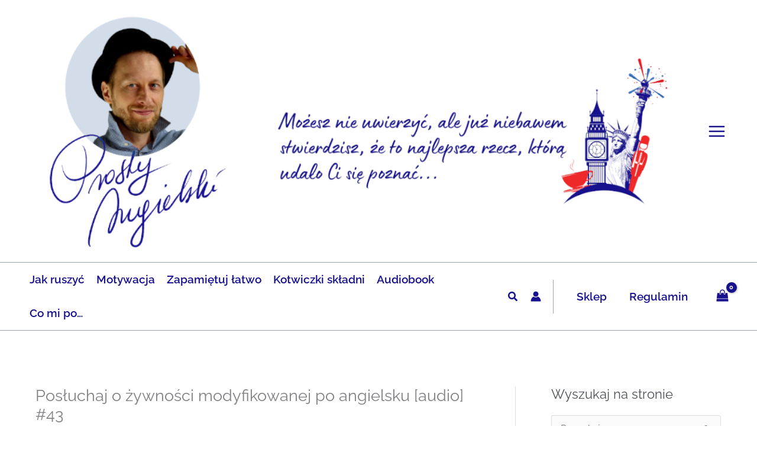

--- FILE ---
content_type: text/css; charset=UTF-8
request_url: https://www.prosty-angielski.pl/wp-content/cache/min/1/wp-content/plugins/wp-utility-shortcodes/css/wpus.css?ver=1761850376
body_size: 731
content:
.wpus{display:block;font-size:16px;color:#f0f0f0}.wpus em{height:20px;width:20px;display:inline-block;float:left;margin:3px 5px 0 10px}em.wpus_{margin:0!important;padding:0;height:0!important;width:0!important}.wpus_button em.wpus_{padding:10px 7px}.wpus_left{float:left;margin-right:10px!important}.wpus_right{float:right;margin-left:10px!important}.wpus_box:after{display:block;visibility:hidden;content:".";clear:both;height:0}.wpus_box .wpus_button em{margin-left:10px!important}.wpus_box .wpus_button em.wpus_{padding:5px!important}.wpus_box,.wpus_button{margin:5px 0 5px 0}.wpus_button a{color:#fff;text-decoration:none}.wpus_alert{background:url(../../../../../../../plugins/wp-utility-shortcodes/css/images/alert.png) no-repeat}.wpus_info{background:url(../../../../../../../plugins/wp-utility-shortcodes/css/images/info.png) no-repeat}.wpus_tick{background:url(../../../../../../../plugins/wp-utility-shortcodes/css/images/tick.png) no-repeat}.wpus_note{background:url(../../../../../../../plugins/wp-utility-shortcodes/css/images/note.png) no-repeat}.wpus_download{background:url(../../../../../../../plugins/wp-utility-shortcodes/css/images/download.png) no-repeat}.wpus_quote{background:url(../../../../../../../plugins/wp-utility-shortcodes/css/images/quote.png) no-repeat}.wpus_button_large,.wpus_button_normal,.wpus_button_small{text-shadow:1px 1px 1px #666}.wpus_button:hover,.wpus_button__:hover{filter:alpha(opacity=75);-khtml-opacity:.75;-moz-opacity:.75;opacity:.75;cursor:pointer}.wpus_button_large{width:182px!important;height:27px;line-height:27px}.wpus_button_large em{margin:3px 7px 3px 10px}.wpus_button_normal{width:139px!important;height:27px;line-height:27px}.wpus_button_normal em,.wpus_button__ em{margin:3px 7px 3px 10px}.wpus_button_small{width:98px!important;height:27px;line-height:27px}.wpus_button_small em{margin:3px 7px 4px 10px}.wpus_button{width:139px;height:27px;line-height:27px;background:url(../../../../../../../plugins/wp-utility-shortcodes/css/images/normal_gray.png)}.wpus_button_large.wpus_button_blue{background:url(../../../../../../../plugins/wp-utility-shortcodes/css/images/large_blue.png)!important}.wpus_button_blue{background:url(../../../../../../../plugins/wp-utility-shortcodes/css/images/normal_blue.png)!important}.wpus_button_small.wpus_button_blue{background:url(../../../../../../../plugins/wp-utility-shortcodes/css/images/small_blue.png)!important}.wpus_button_large.wpus_button_yellow{background:url(../../../../../../../plugins/wp-utility-shortcodes/css/images/large_yellow.png)!important;color:#444;text-shadow:1px 1px 1px #ccc}.wpus_button_yellow a{color:#444}.wpus_button_yellow{background:url(../../../../../../../plugins/wp-utility-shortcodes/css/images/normal_yellow.png)!important;color:#444;text-shadow:1px 1px 1px #ccc}.wpus_button_small.wpus_button_yellow{background:url(../../../../../../../plugins/wp-utility-shortcodes/css/images/small_yellow.png)!important;color:#444;text-shadow:1px 1px 1px #ccc}.wpus_button_large.wpus_button_red{background:url(../../../../../../../plugins/wp-utility-shortcodes/css/images/large_red.png)!important}.wpus_button_red{background:url(../../../../../../../plugins/wp-utility-shortcodes/css/images/normal_red.png)!important}.wpus_button_small.wpus_button_red{background:url(../../../../../../../plugins/wp-utility-shortcodes/css/images/small_red.png)!important}.wpus_button_large.wpus_button_green{background:url(../../../../../../../plugins/wp-utility-shortcodes/css/images/large_green.png)!important}.wpus_button_green{background:url(../../../../../../../plugins/wp-utility-shortcodes/css/images/normal_green.png)!important}.wpus_button_small.wpus_button_green{background:url(../../../../../../../plugins/wp-utility-shortcodes/css/images/small_green.png)!important}.wpus_button_large.wpus_button_orange{background:url(../../../../../../../plugins/wp-utility-shortcodes/css/images/large_orange.png)!important;color:#444;text-shadow:1px 1px 1px #ccc}.wpus_button_orange{background:url(../../../../../../../plugins/wp-utility-shortcodes/css/images/normal_orange.png)!important;color:#444;text-shadow:1px 1px 1px #ccc}.wpus_button_small.wpus_button_orange{background:url(../../../../../../../plugins/wp-utility-shortcodes/css/images/small_orange.png)!important;color:#444;text-shadow:1px 1px 1px #ccc}.wpus_button_large.wpus_button_gray{background:url(../../../../../../../plugins/wp-utility-shortcodes/css/images/large_gray.png)!important;color:#444;text-shadow:1px 1px 1px #ccc}.wpus_button_gray{background:url(../../../../../../../plugins/wp-utility-shortcodes/css/images/normal_gray.png)!important;color:#444;text-shadow:1px 1px 1px #ccc}.wpus_button_small.wpus_button_gray{background:url(../../../../../../../plugins/wp-utility-shortcodes/css/images/small_gray.png)!important;color:#444;text-shadow:1px 1px 1px #ccc}.wpus_button_large.wpus_button_white{background:url(../../../../../../../plugins/wp-utility-shortcodes/css/images/large_white.png)!important;color:#222;text-shadow:1px 1px 1px #f0f0f0}.wpus_button_white{background:url(../../../../../../../plugins/wp-utility-shortcodes/css/images/normal_white.png)!important;color:#222;text-shadow:1px 1px 1px #f0f0f0}.wpus_button_small.wpus_button_white{background:url(../../../../../../../plugins/wp-utility-shortcodes/css/images/small_white.png)!important;color:#222;text-shadow:1px 1px 1px #f0f0f0}.wpus_button_large.wpus_button_black{background:url(../../../../../../../plugins/wp-utility-shortcodes/css/images/large_black.png)!important;color:#f0f0f0;text-shadow:1px 1px 1px #222}.wpus_button_black{background:url(../../../../../../../plugins/wp-utility-shortcodes/css/images/normal_black.png)!important;color:#f0f0f0;text-shadow:1px 1px 1px #222}.wpus_button_small.wpus_button_black{background:url(../../../../../../../plugins/wp-utility-shortcodes/css/images/small_black.png)!important;color:#f0f0f0;text-shadow:1px 1px 1px #222}.wpus_box_full,.wpus_box_large,.wpus_box_normal,.wpus_box_small,.wpus_box_{border-top-style:solid;border-top-width:1px;border-bottom-style:solid;border-bottom-width:1px;border-color:#a1a1a1;padding:8px 12px;margin-top:10px;margin-bottom:10px}.wpus_box_full em,.wpus_box_large em,.wpus_box_normal em,.wpus_box_small em{margin:3px 5px 0 0}.wpus_box_full em.wpus_,.wpus_box_large em.wpus_,.wpus_box_normal em.wpus_,.wpus_box_small em.wpus_{padding:0!important;margin:0!important;width:0!important;height:0!important}.wpus_box_large{width:400px}.wpus_box_normal{width:300px}.wpus_box_small{width:200px}.wpus_box_blue{background:#a0c5ef!important;color:#333!important}.wpus_box_red{background:#eba7a7!important}.wpus_box_yellow{background:#ffd149!important;color:#666!important}.wpus_box_green{background:#c3fad0!important;color:#666!important}.wpus_box_orange{background:#ffa440!important;color:#f0f0f0!important}.wpus_box_white{background:#e7e7e7!important;color:#666!important}.wpus_box_gray,.wpus_box_{background:#c1c1c1;color:#333}.wpus_box_black{background:#515151!important;color:#f0f0f0!important}

--- FILE ---
content_type: text/css; charset=UTF-8
request_url: https://www.prosty-angielski.pl/wp-content/cache/min/1/wp-content/plugins/better-file-download/public/css/better-file-download-public.css?ver=1761850376
body_size: 409
content:
.bfd-download-btn{color:#FFF;float:right;border-radius:.15em;padding:3px;display:table;table-layout:fixed;transition:1s!important;border:1px solid #FFF}.bfd-download-btn a,.bfd-download-block a,.bfd-single-download a{-webkit-box-shadow:none!important;box-shadow:none!important;text-decoration:none!important}.bfd-download-btn:hover{color:#EE9858!important;transform:scale(1.05);border-color:#EE9858!important;-webkit-box-shadow:none!important;box-shadow:none!important;text-decoration:none}.bfd-button-container{width:30%}.bfd-single-download-btn{-webkit-box-shadow:none!important;box-shadow:none!important;text-align:center;color:#FFFFFF!important;transition:1s!important;text-decoration:none;top:5px;border:none!important}.bfd-single-download-btn:hover{color:#EE9858!important;transform:scale(1.25);-webkit-box-shadow:none!important;box-shadow:none!important;text-decoration:none}.bfd-single-button-container{width:12%}.bfd-download-block,.bfd-single-download{background:#343434;width:100%;min-width:10rem;padding:7px;margin:5px 0;font-family:inherit}.bfd-download-meta{width:60%;font-size:.8em;margin-bottom:0}.bfd-download-meta p{transition:1s;color:#F4F4F4!important}.bfd-download-title{transition:1s;margin-bottom:0!important;color:#F4F4F4!important;font-size:1.1em}.bfd-download-meta:hover>p{color:#EE9858!important}.bfd-icon-img{max-width:40px;max-height:auto;margin:auto;display:table-cell;vertical-align:middle}.bfd-icon-single{float:right;margin-bottom:0}.bfd-svg{margin-bottom:0}.bfd-mime-col{width:12%;padding:0 5px;text-align:center}.bfd-icon{top:1px;height:16px;position:relative}.down-arrow-icon{min-width:40px}.bfd-svg-container{position:relative;display:block}.bfd-svg-container:after{content:"";position:absolute;top:0;right:0;bottom:0;left:0}.bfd-column .fluid-width-video-wrapper object{position:static!important;height:100%!important;width:auto!important}.bfd-download-thumbnail{width:100%!important;height:auto!important;margin:auto!important;margin-bottom:2px!important}#bfd-search-shortcode input{width:100%}.bfd-embed-submit-field{display:flex}.bfd-ajax-results{margin:1em 0}#bfd-search-button{display:table}#bfd-search-icon{display:table-cell;vertical-align:middle}.bfd-tax-row{display:table;width:100%;overflow:auto}.bfd-single-row{display:table;width:100%}.bfd-column{display:table-cell;vertical-align:middle}.bfd-bottom-zero{margin-bottom:0!important;padding-bottom:0!important}@media (max-width:667px){.bfd-icon{top:3px;height:16px;position:relative}.bfd-download-btn{line-height:1.3em}.bfd-column.bfd-button-container{display:table-cell;width:40%}.bfd-download-block .bfd-column{max-width:50%!important}span.more{display:inline-flex!important}.bfd-single-download .bfd-column{display:table-cell}.bfd-column.bfd-single-button-container{display:table-cell;width:15%}.bfd-mime-col{display:none!important}}

--- FILE ---
content_type: text/css; charset=UTF-8
request_url: https://www.prosty-angielski.pl/wp-content/uploads/elementor/css/post-40414.css?ver=1761850376
body_size: 2465
content:
.elementor-widget-divider{--divider-color:var( --e-global-color-secondary );}.elementor-widget-divider .elementor-divider__text{color:var( --e-global-color-secondary );font-family:var( --e-global-typography-secondary-font-family ), Sans-serif;font-weight:var( --e-global-typography-secondary-font-weight );}.elementor-widget-divider.elementor-view-stacked .elementor-icon{background-color:var( --e-global-color-secondary );}.elementor-widget-divider.elementor-view-framed .elementor-icon, .elementor-widget-divider.elementor-view-default .elementor-icon{color:var( --e-global-color-secondary );border-color:var( --e-global-color-secondary );}.elementor-widget-divider.elementor-view-framed .elementor-icon, .elementor-widget-divider.elementor-view-default .elementor-icon svg{fill:var( --e-global-color-secondary );}.elementor-40414 .elementor-element.elementor-element-d819055{--divider-border-style:zigzag_tribal;--divider-color:#273171;--divider-pattern-height:8px;}.elementor-40414 .elementor-element.elementor-element-d819055 .elementor-divider-separator{width:100%;}.elementor-40414 .elementor-element.elementor-element-d819055 .elementor-divider{padding-block-start:7px;padding-block-end:7px;}.elementor-40414 .elementor-element.elementor-element-2ef22fe > .elementor-container > .elementor-column > .elementor-widget-wrap{align-content:center;align-items:center;}.elementor-bc-flex-widget .elementor-40414 .elementor-element.elementor-element-52523fc.elementor-column .elementor-widget-wrap{align-items:center;}.elementor-40414 .elementor-element.elementor-element-52523fc.elementor-column.elementor-element[data-element_type="column"] > .elementor-widget-wrap.elementor-element-populated{align-content:center;align-items:center;}.elementor-40414 .elementor-element.elementor-element-52523fc.elementor-column > .elementor-widget-wrap{justify-content:center;}.elementor-widget-nav-menu .elementor-nav-menu .elementor-item{font-family:var( --e-global-typography-primary-font-family ), Sans-serif;font-weight:var( --e-global-typography-primary-font-weight );}.elementor-widget-nav-menu .elementor-nav-menu--main .elementor-item{color:var( --e-global-color-text );fill:var( --e-global-color-text );}.elementor-widget-nav-menu .elementor-nav-menu--main .elementor-item:hover,
					.elementor-widget-nav-menu .elementor-nav-menu--main .elementor-item.elementor-item-active,
					.elementor-widget-nav-menu .elementor-nav-menu--main .elementor-item.highlighted,
					.elementor-widget-nav-menu .elementor-nav-menu--main .elementor-item:focus{color:var( --e-global-color-accent );fill:var( --e-global-color-accent );}.elementor-widget-nav-menu .elementor-nav-menu--main:not(.e--pointer-framed) .elementor-item:before,
					.elementor-widget-nav-menu .elementor-nav-menu--main:not(.e--pointer-framed) .elementor-item:after{background-color:var( --e-global-color-accent );}.elementor-widget-nav-menu .e--pointer-framed .elementor-item:before,
					.elementor-widget-nav-menu .e--pointer-framed .elementor-item:after{border-color:var( --e-global-color-accent );}.elementor-widget-nav-menu{--e-nav-menu-divider-color:var( --e-global-color-text );}.elementor-widget-nav-menu .elementor-nav-menu--dropdown .elementor-item, .elementor-widget-nav-menu .elementor-nav-menu--dropdown  .elementor-sub-item{font-family:var( --e-global-typography-accent-font-family ), Sans-serif;font-weight:var( --e-global-typography-accent-font-weight );}.elementor-40414 .elementor-element.elementor-element-c8fa26f .elementor-nav-menu .elementor-item{font-family:"Raleway", Sans-serif;font-size:19px;font-weight:600;}.elementor-40414 .elementor-element.elementor-element-c8fa26f .elementor-nav-menu--main .elementor-item{color:var( --e-global-color-primary );fill:var( --e-global-color-primary );padding-left:14px;padding-right:14px;padding-top:0px;padding-bottom:0px;}.elementor-40414 .elementor-element.elementor-element-c8fa26f .e--pointer-framed .elementor-item:before{border-width:0px;}.elementor-40414 .elementor-element.elementor-element-c8fa26f .e--pointer-framed.e--animation-draw .elementor-item:before{border-width:0 0 0px 0px;}.elementor-40414 .elementor-element.elementor-element-c8fa26f .e--pointer-framed.e--animation-draw .elementor-item:after{border-width:0px 0px 0 0;}.elementor-40414 .elementor-element.elementor-element-c8fa26f .e--pointer-framed.e--animation-corners .elementor-item:before{border-width:0px 0 0 0px;}.elementor-40414 .elementor-element.elementor-element-c8fa26f .e--pointer-framed.e--animation-corners .elementor-item:after{border-width:0 0px 0px 0;}.elementor-40414 .elementor-element.elementor-element-c8fa26f .e--pointer-underline .elementor-item:after,
					 .elementor-40414 .elementor-element.elementor-element-c8fa26f .e--pointer-overline .elementor-item:before,
					 .elementor-40414 .elementor-element.elementor-element-c8fa26f .e--pointer-double-line .elementor-item:before,
					 .elementor-40414 .elementor-element.elementor-element-c8fa26f .e--pointer-double-line .elementor-item:after{height:0px;}.elementor-40414 .elementor-element.elementor-element-c8fa26f{--e-nav-menu-horizontal-menu-item-margin:calc( 18px / 2 );}.elementor-40414 .elementor-element.elementor-element-c8fa26f .elementor-nav-menu--main:not(.elementor-nav-menu--layout-horizontal) .elementor-nav-menu > li:not(:last-child){margin-bottom:18px;}.elementor-40414 .elementor-element.elementor-element-c8fa26f .elementor-nav-menu--dropdown{border-radius:0px 0px 0px 0px;}.elementor-40414 .elementor-element.elementor-element-c8fa26f .elementor-nav-menu--dropdown li:first-child a{border-top-left-radius:0px;border-top-right-radius:0px;}.elementor-40414 .elementor-element.elementor-element-c8fa26f .elementor-nav-menu--dropdown li:last-child a{border-bottom-right-radius:0px;border-bottom-left-radius:0px;}.elementor-40414 .elementor-element.elementor-element-994efaa{--divider-border-style:zigzag_tribal;--divider-color:#273171;--divider-pattern-height:8px;}.elementor-40414 .elementor-element.elementor-element-994efaa .elementor-divider-separator{width:100%;}.elementor-40414 .elementor-element.elementor-element-994efaa .elementor-divider{padding-block-start:7px;padding-block-end:7px;}.elementor-40414 .elementor-element.elementor-element-582118ac > .elementor-container > .elementor-column > .elementor-widget-wrap{align-content:center;align-items:center;}.elementor-40414 .elementor-element.elementor-element-582118ac:not(.elementor-motion-effects-element-type-background), .elementor-40414 .elementor-element.elementor-element-582118ac > .elementor-motion-effects-container > .elementor-motion-effects-layer{background-color:#FFFFFF;}.elementor-40414 .elementor-element.elementor-element-582118ac > .elementor-container{max-width:1600px;}.elementor-40414 .elementor-element.elementor-element-582118ac{transition:background 0.3s, border 0.3s, border-radius 0.3s, box-shadow 0.3s;padding:10px 0px 50px 0px;}.elementor-40414 .elementor-element.elementor-element-582118ac > .elementor-background-overlay{transition:background 0.3s, border-radius 0.3s, opacity 0.3s;}.elementor-40414 .elementor-element.elementor-element-74b896b0 > .elementor-element-populated{padding:0% 20% 0% 20%;}.elementor-40414 .elementor-element.elementor-element-ab2e241 > .elementor-container > .elementor-column > .elementor-widget-wrap{align-content:center;align-items:center;}.elementor-40414 .elementor-element.elementor-element-ab2e241 > .elementor-container{max-width:1600px;}.elementor-40414 .elementor-element.elementor-element-ab2e241{margin-top:0px;margin-bottom:0px;padding:0px 0px 22px 0px;}.elementor-widget-heading .elementor-heading-title{font-family:var( --e-global-typography-primary-font-family ), Sans-serif;font-weight:var( --e-global-typography-primary-font-weight );color:var( --e-global-color-primary );}.elementor-40414 .elementor-element.elementor-element-32c83c2{text-align:center;}.elementor-40414 .elementor-element.elementor-element-32c83c2 .elementor-heading-title{font-family:"Raleway", Sans-serif;font-weight:600;letter-spacing:2.8px;color:var( --e-global-color-primary );}.elementor-widget-form .elementor-field-group > label, .elementor-widget-form .elementor-field-subgroup label{color:var( --e-global-color-text );}.elementor-widget-form .elementor-field-group > label{font-family:var( --e-global-typography-text-font-family ), Sans-serif;font-weight:var( --e-global-typography-text-font-weight );}.elementor-widget-form .elementor-field-type-html{color:var( --e-global-color-text );font-family:var( --e-global-typography-text-font-family ), Sans-serif;font-weight:var( --e-global-typography-text-font-weight );}.elementor-widget-form .elementor-field-group .elementor-field{color:var( --e-global-color-text );}.elementor-widget-form .elementor-field-group .elementor-field, .elementor-widget-form .elementor-field-subgroup label{font-family:var( --e-global-typography-text-font-family ), Sans-serif;font-weight:var( --e-global-typography-text-font-weight );}.elementor-widget-form .elementor-button{font-family:var( --e-global-typography-accent-font-family ), Sans-serif;font-weight:var( --e-global-typography-accent-font-weight );}.elementor-widget-form .e-form__buttons__wrapper__button-next{background-color:var( --e-global-color-accent );}.elementor-widget-form .elementor-button[type="submit"]{background-color:var( --e-global-color-accent );}.elementor-widget-form .e-form__buttons__wrapper__button-previous{background-color:var( --e-global-color-accent );}.elementor-widget-form .elementor-message{font-family:var( --e-global-typography-text-font-family ), Sans-serif;font-weight:var( --e-global-typography-text-font-weight );}.elementor-widget-form .e-form__indicators__indicator, .elementor-widget-form .e-form__indicators__indicator__label{font-family:var( --e-global-typography-accent-font-family ), Sans-serif;font-weight:var( --e-global-typography-accent-font-weight );}.elementor-widget-form{--e-form-steps-indicator-inactive-primary-color:var( --e-global-color-text );--e-form-steps-indicator-active-primary-color:var( --e-global-color-accent );--e-form-steps-indicator-completed-primary-color:var( --e-global-color-accent );--e-form-steps-indicator-progress-color:var( --e-global-color-accent );--e-form-steps-indicator-progress-background-color:var( --e-global-color-text );--e-form-steps-indicator-progress-meter-color:var( --e-global-color-text );}.elementor-widget-form .e-form__indicators__indicator__progress__meter{font-family:var( --e-global-typography-accent-font-family ), Sans-serif;font-weight:var( --e-global-typography-accent-font-weight );}.elementor-40414 .elementor-element.elementor-element-10b81a0 > .elementor-widget-container{margin:0px 0px 0px 0px;padding:0px 0px 0px 0px;}.elementor-40414 .elementor-element.elementor-element-10b81a0 .elementor-button-content-wrapper{flex-direction:row-reverse;}.elementor-40414 .elementor-element.elementor-element-10b81a0 .elementor-button span{gap:19px;}.elementor-40414 .elementor-element.elementor-element-10b81a0 .elementor-field-group{padding-right:calc( 10px/2 );padding-left:calc( 10px/2 );margin-bottom:10px;}.elementor-40414 .elementor-element.elementor-element-10b81a0 .elementor-form-fields-wrapper{margin-left:calc( -10px/2 );margin-right:calc( -10px/2 );margin-bottom:-10px;}.elementor-40414 .elementor-element.elementor-element-10b81a0 .elementor-field-group.recaptcha_v3-bottomleft, .elementor-40414 .elementor-element.elementor-element-10b81a0 .elementor-field-group.recaptcha_v3-bottomright{margin-bottom:0;}body.rtl .elementor-40414 .elementor-element.elementor-element-10b81a0 .elementor-labels-inline .elementor-field-group > label{padding-left:4px;}body:not(.rtl) .elementor-40414 .elementor-element.elementor-element-10b81a0 .elementor-labels-inline .elementor-field-group > label{padding-right:4px;}body .elementor-40414 .elementor-element.elementor-element-10b81a0 .elementor-labels-above .elementor-field-group > label{padding-bottom:4px;}.elementor-40414 .elementor-element.elementor-element-10b81a0 .elementor-field-group > label, .elementor-40414 .elementor-element.elementor-element-10b81a0 .elementor-field-subgroup label{color:#273171;}.elementor-40414 .elementor-element.elementor-element-10b81a0 .elementor-field-group > label{font-family:"Lora", Sans-serif;font-size:19px;font-weight:400;}.elementor-40414 .elementor-element.elementor-element-10b81a0 .elementor-field-type-html{padding-bottom:0px;color:#000000;}.elementor-40414 .elementor-element.elementor-element-10b81a0 .elementor-field-group .elementor-field{color:#273171;}.elementor-40414 .elementor-element.elementor-element-10b81a0 .elementor-field-group .elementor-field, .elementor-40414 .elementor-element.elementor-element-10b81a0 .elementor-field-subgroup label{font-family:"Lora", Sans-serif;font-size:17px;font-weight:400;}.elementor-40414 .elementor-element.elementor-element-10b81a0 .elementor-field-group .elementor-field:not(.elementor-select-wrapper){background-color:#27317112;border-color:#273171;border-width:1px 1px 1px 1px;border-radius:11px 11px 11px 11px;}.elementor-40414 .elementor-element.elementor-element-10b81a0 .elementor-field-group .elementor-select-wrapper select{background-color:#27317112;border-color:#273171;border-width:1px 1px 1px 1px;border-radius:11px 11px 11px 11px;}.elementor-40414 .elementor-element.elementor-element-10b81a0 .elementor-field-group .elementor-select-wrapper::before{color:#273171;}.elementor-40414 .elementor-element.elementor-element-10b81a0 .elementor-button{font-family:"Lora", Sans-serif;font-size:19px;font-weight:500;line-height:2.2em;letter-spacing:1.2px;border-style:solid;border-width:1px 1px 1px 1px;border-radius:8px 8px 8px 8px;padding:10px 18px 10px 18px;}.elementor-40414 .elementor-element.elementor-element-10b81a0 .e-form__buttons__wrapper__button-next{background-color:#27317112;color:#273171;border-color:#2731717A;}.elementor-40414 .elementor-element.elementor-element-10b81a0 .elementor-button[type="submit"]{background-color:#27317112;color:#273171;border-color:#2731717A;}.elementor-40414 .elementor-element.elementor-element-10b81a0 .elementor-button[type="submit"] svg *{fill:#273171;}.elementor-40414 .elementor-element.elementor-element-10b81a0 .e-form__buttons__wrapper__button-previous{color:#ffffff;}.elementor-40414 .elementor-element.elementor-element-10b81a0 .e-form__buttons__wrapper__button-next:hover{background-color:#27317112;color:#273171;border-color:#1D085E;}.elementor-40414 .elementor-element.elementor-element-10b81a0 .elementor-button[type="submit"]:hover{background-color:#27317112;color:#273171;border-color:#1D085E;}.elementor-40414 .elementor-element.elementor-element-10b81a0 .elementor-button[type="submit"]:hover svg *{fill:#273171;}.elementor-40414 .elementor-element.elementor-element-10b81a0 .e-form__buttons__wrapper__button-previous:hover{color:#ffffff;}.elementor-40414 .elementor-element.elementor-element-10b81a0 .elementor-message{font-family:"Lora", Sans-serif;font-weight:400;}.elementor-40414 .elementor-element.elementor-element-10b81a0{--e-form-steps-indicators-spacing:20px;--e-form-steps-indicator-padding:30px;--e-form-steps-indicator-inactive-primary-color:#7A7A7A;--e-form-steps-indicator-inactive-secondary-color:#ffffff;--e-form-steps-indicator-active-secondary-color:#ffffff;--e-form-steps-indicator-completed-secondary-color:#ffffff;--e-form-steps-divider-width:1px;--e-form-steps-divider-gap:10px;}.elementor-40414 .elementor-element.elementor-element-8a2eacd{--divider-border-style:zigzag_tribal;--divider-color:#273171;--divider-pattern-height:8px;}.elementor-40414 .elementor-element.elementor-element-8a2eacd .elementor-divider-separator{width:100%;}.elementor-40414 .elementor-element.elementor-element-8a2eacd .elementor-divider{padding-block-start:7px;padding-block-end:7px;}.elementor-40414 .elementor-element.elementor-element-8a2eacd .elementor-divider__text{color:var( --e-global-color-primary );font-family:"Lora", Sans-serif;font-size:23px;font-weight:400;}.elementor-40414 .elementor-element.elementor-element-c976f97 > .elementor-container > .elementor-column > .elementor-widget-wrap{align-content:center;align-items:center;}.elementor-bc-flex-widget .elementor-40414 .elementor-element.elementor-element-7896541.elementor-column .elementor-widget-wrap{align-items:center;}.elementor-40414 .elementor-element.elementor-element-7896541.elementor-column.elementor-element[data-element_type="column"] > .elementor-widget-wrap.elementor-element-populated{align-content:center;align-items:center;}.elementor-40414 .elementor-element.elementor-element-7896541.elementor-column > .elementor-widget-wrap{justify-content:center;}.elementor-widget-text-editor{font-family:var( --e-global-typography-text-font-family ), Sans-serif;font-weight:var( --e-global-typography-text-font-weight );color:var( --e-global-color-text );}.elementor-widget-text-editor.elementor-drop-cap-view-stacked .elementor-drop-cap{background-color:var( --e-global-color-primary );}.elementor-widget-text-editor.elementor-drop-cap-view-framed .elementor-drop-cap, .elementor-widget-text-editor.elementor-drop-cap-view-default .elementor-drop-cap{color:var( --e-global-color-primary );border-color:var( --e-global-color-primary );}.elementor-40414 .elementor-element.elementor-element-65bfa5a{column-gap:0px;text-align:center;font-family:"Lora", Sans-serif;font-size:19px;font-weight:400;color:var( --e-global-color-primary );}.elementor-bc-flex-widget .elementor-40414 .elementor-element.elementor-element-bbbe1e5.elementor-column .elementor-widget-wrap{align-items:center;}.elementor-40414 .elementor-element.elementor-element-bbbe1e5.elementor-column.elementor-element[data-element_type="column"] > .elementor-widget-wrap.elementor-element-populated{align-content:center;align-items:center;}.elementor-40414 .elementor-element.elementor-element-bbbe1e5.elementor-column > .elementor-widget-wrap{justify-content:flex-start;}.elementor-40414 .elementor-element.elementor-element-46c64ed{text-align:left;font-family:"Raleway", Sans-serif;font-size:18px;font-weight:400;color:var( --e-global-color-primary );}.elementor-bc-flex-widget .elementor-40414 .elementor-element.elementor-element-41a7c50.elementor-column .elementor-widget-wrap{align-items:center;}.elementor-40414 .elementor-element.elementor-element-41a7c50.elementor-column.elementor-element[data-element_type="column"] > .elementor-widget-wrap.elementor-element-populated{align-content:center;align-items:center;}.elementor-40414 .elementor-element.elementor-element-41a7c50.elementor-column > .elementor-widget-wrap{justify-content:flex-end;}.elementor-40414 .elementor-element.elementor-element-41a7c50 > .elementor-element-populated{transition:background 0.3s, border 0.3s, border-radius 0.3s, box-shadow 0.3s;}.elementor-40414 .elementor-element.elementor-element-41a7c50 > .elementor-element-populated > .elementor-background-overlay{transition:background 0.3s, border-radius 0.3s, opacity 0.3s;}.elementor-40414 .elementor-element.elementor-element-9a1f874 > .elementor-widget-container{margin:0px 0px 0px 0px;padding:0px 0px 0px 0px;}.elementor-40414 .elementor-element.elementor-element-9a1f874.premium-lottie-canvas .premium-lottie-animation, .elementor-40414 .elementor-element.elementor-element-9a1f874.premium-lottie-svg svg{width:47px !important;}.elementor-40414 .elementor-element.elementor-element-9a1f874 .premium-lottie-animation{transform:rotate(90deg);border-radius:0px 0px 0px 0px;padding:0px 0px 0px 0px;}.elementor-40414 .elementor-element.elementor-element-9a1f874{text-align:right;}.elementor-bc-flex-widget .elementor-40414 .elementor-element.elementor-element-63591ab.elementor-column .elementor-widget-wrap{align-items:center;}.elementor-40414 .elementor-element.elementor-element-63591ab.elementor-column.elementor-element[data-element_type="column"] > .elementor-widget-wrap.elementor-element-populated{align-content:center;align-items:center;}.elementor-40414 .elementor-element.elementor-element-63591ab.elementor-column > .elementor-widget-wrap{justify-content:flex-start;}.elementor-40414 .elementor-element.elementor-element-63591ab > .elementor-element-populated{margin:0px 0px 12px 0px;--e-column-margin-right:0px;--e-column-margin-left:0px;}.elementor-40414 .elementor-element.elementor-element-8cb54ea .elementor-repeater-item-85cdbb0.elementor-social-icon{background-color:#FFFFFF00;}.elementor-40414 .elementor-element.elementor-element-8cb54ea .elementor-repeater-item-85cdbb0.elementor-social-icon i{color:var( --e-global-color-primary );}.elementor-40414 .elementor-element.elementor-element-8cb54ea .elementor-repeater-item-85cdbb0.elementor-social-icon svg{fill:var( --e-global-color-primary );}.elementor-40414 .elementor-element.elementor-element-8cb54ea .elementor-repeater-item-703c102.elementor-social-icon{background-color:#FFFFFF00;}.elementor-40414 .elementor-element.elementor-element-8cb54ea .elementor-repeater-item-703c102.elementor-social-icon i{color:#273171;}.elementor-40414 .elementor-element.elementor-element-8cb54ea .elementor-repeater-item-703c102.elementor-social-icon svg{fill:#273171;}.elementor-40414 .elementor-element.elementor-element-8cb54ea .elementor-repeater-item-faa8550.elementor-social-icon{background-color:#FFFFFF00;}.elementor-40414 .elementor-element.elementor-element-8cb54ea .elementor-repeater-item-faa8550.elementor-social-icon i{color:#273171;}.elementor-40414 .elementor-element.elementor-element-8cb54ea .elementor-repeater-item-faa8550.elementor-social-icon svg{fill:#273171;}.elementor-40414 .elementor-element.elementor-element-8cb54ea .elementor-repeater-item-db5f6be.elementor-social-icon{background-color:#FFFFFF00;}.elementor-40414 .elementor-element.elementor-element-8cb54ea .elementor-repeater-item-db5f6be.elementor-social-icon i{color:#273171;}.elementor-40414 .elementor-element.elementor-element-8cb54ea .elementor-repeater-item-db5f6be.elementor-social-icon svg{fill:#273171;}.elementor-40414 .elementor-element.elementor-element-8cb54ea{--grid-template-columns:repeat(0, auto);--icon-size:26px;--grid-column-gap:5px;--grid-row-gap:0px;}.elementor-40414 .elementor-element.elementor-element-8cb54ea .elementor-widget-container{text-align:center;}.elementor-40414 .elementor-element.elementor-element-8cb54ea .elementor-social-icon{--icon-padding:0.3em;}.elementor-40414 .elementor-element.elementor-element-8cb54ea .elementor-icon{border-radius:0px 0px 0px 0px;}.elementor-40414 .elementor-element.elementor-element-3dc6433{--spacer-size:50px;}.elementor-theme-builder-content-area{height:400px;}.elementor-location-header:before, .elementor-location-footer:before{content:"";display:table;clear:both;}@media(max-width:1024px){.elementor-40414 .elementor-element.elementor-element-c8fa26f .elementor-nav-menu .elementor-item{font-size:17px;}.elementor-40414 .elementor-element.elementor-element-c8fa26f .e--pointer-framed .elementor-item:before{border-width:0px;}.elementor-40414 .elementor-element.elementor-element-c8fa26f .e--pointer-framed.e--animation-draw .elementor-item:before{border-width:0 0 0px 0px;}.elementor-40414 .elementor-element.elementor-element-c8fa26f .e--pointer-framed.e--animation-draw .elementor-item:after{border-width:0px 0px 0 0;}.elementor-40414 .elementor-element.elementor-element-c8fa26f .e--pointer-framed.e--animation-corners .elementor-item:before{border-width:0px 0 0 0px;}.elementor-40414 .elementor-element.elementor-element-c8fa26f .e--pointer-framed.e--animation-corners .elementor-item:after{border-width:0 0px 0px 0;}.elementor-40414 .elementor-element.elementor-element-c8fa26f .e--pointer-underline .elementor-item:after,
					 .elementor-40414 .elementor-element.elementor-element-c8fa26f .e--pointer-overline .elementor-item:before,
					 .elementor-40414 .elementor-element.elementor-element-c8fa26f .e--pointer-double-line .elementor-item:before,
					 .elementor-40414 .elementor-element.elementor-element-c8fa26f .e--pointer-double-line .elementor-item:after{height:0px;}.elementor-40414 .elementor-element.elementor-element-c8fa26f .elementor-nav-menu--main .elementor-item{padding-left:7px;padding-right:7px;}.elementor-40414 .elementor-element.elementor-element-582118ac{padding:50px 25px 50px 25px;}.elementor-40414 .elementor-element.elementor-element-74b896b0 > .elementor-element-populated{padding:0px 100px 0px 100px;}.elementor-bc-flex-widget .elementor-40414 .elementor-element.elementor-element-bbbe1e5.elementor-column .elementor-widget-wrap{align-items:center;}.elementor-40414 .elementor-element.elementor-element-bbbe1e5.elementor-column.elementor-element[data-element_type="column"] > .elementor-widget-wrap.elementor-element-populated{align-content:center;align-items:center;}.elementor-40414 .elementor-element.elementor-element-bbbe1e5.elementor-column > .elementor-widget-wrap{justify-content:flex-start;}.elementor-bc-flex-widget .elementor-40414 .elementor-element.elementor-element-41a7c50.elementor-column .elementor-widget-wrap{align-items:center;}.elementor-40414 .elementor-element.elementor-element-41a7c50.elementor-column.elementor-element[data-element_type="column"] > .elementor-widget-wrap.elementor-element-populated{align-content:center;align-items:center;}.elementor-40414 .elementor-element.elementor-element-41a7c50.elementor-column > .elementor-widget-wrap{justify-content:flex-end;}.elementor-40414 .elementor-element.elementor-element-9a1f874 > .elementor-widget-container{margin:0px 0px 0px 0px;padding:10px 0px 0px 0px;}.elementor-bc-flex-widget .elementor-40414 .elementor-element.elementor-element-63591ab.elementor-column .elementor-widget-wrap{align-items:center;}.elementor-40414 .elementor-element.elementor-element-63591ab.elementor-column.elementor-element[data-element_type="column"] > .elementor-widget-wrap.elementor-element-populated{align-content:center;align-items:center;}.elementor-40414 .elementor-element.elementor-element-63591ab.elementor-column > .elementor-widget-wrap{justify-content:center;}.elementor-40414 .elementor-element.elementor-element-8cb54ea{--icon-size:25px;}}@media(max-width:767px){.elementor-40414 .elementor-element.elementor-element-c8fa26f .elementor-nav-menu .elementor-item{font-size:17px;line-height:0.6em;letter-spacing:0px;}.elementor-40414 .elementor-element.elementor-element-582118ac{padding:50px 5px 50px 5px;}.elementor-40414 .elementor-element.elementor-element-74b896b0 > .elementor-element-populated{padding:0px 0px 0px 0px;}.elementor-40414 .elementor-element.elementor-element-10b81a0 .elementor-field-group > label{font-size:15px;}.elementor-40414 .elementor-element.elementor-element-10b81a0 .elementor-field-group .elementor-field, .elementor-40414 .elementor-element.elementor-element-10b81a0 .elementor-field-subgroup label{font-size:14px;}.elementor-40414 .elementor-element.elementor-element-10b81a0 .elementor-button{line-height:1.5em;letter-spacing:-1.2px;}.elementor-40414 .elementor-element.elementor-element-65bfa5a{font-size:18px;}.elementor-40414 .elementor-element.elementor-element-853293f{margin-top:0px;margin-bottom:0px;padding:0px 0px 21px 0px;}.elementor-40414 .elementor-element.elementor-element-bbbe1e5{width:100%;}.elementor-bc-flex-widget .elementor-40414 .elementor-element.elementor-element-bbbe1e5.elementor-column .elementor-widget-wrap{align-items:center;}.elementor-40414 .elementor-element.elementor-element-bbbe1e5.elementor-column.elementor-element[data-element_type="column"] > .elementor-widget-wrap.elementor-element-populated{align-content:center;align-items:center;}.elementor-40414 .elementor-element.elementor-element-bbbe1e5.elementor-column > .elementor-widget-wrap{justify-content:center;}.elementor-40414 .elementor-element.elementor-element-bbbe1e5 > .elementor-widget-wrap > .elementor-widget:not(.elementor-widget__width-auto):not(.elementor-widget__width-initial):not(:last-child):not(.elementor-absolute){margin-bottom:0px;}.elementor-40414 .elementor-element.elementor-element-46c64ed{text-align:center;font-size:15px;}.elementor-40414 .elementor-element.elementor-element-41a7c50{width:26%;}.elementor-40414 .elementor-element.elementor-element-41a7c50.elementor-column > .elementor-widget-wrap{justify-content:flex-end;}.elementor-40414 .elementor-element.elementor-element-41a7c50 > .elementor-widget-wrap > .elementor-widget:not(.elementor-widget__width-auto):not(.elementor-widget__width-initial):not(:last-child):not(.elementor-absolute){margin-bottom:0px;}.elementor-40414 .elementor-element.elementor-element-41a7c50 > .elementor-element-populated{margin:0px 0px 0px 0px;--e-column-margin-right:0px;--e-column-margin-left:0px;padding:0px 0px 0px 0px;}.elementor-40414 .elementor-element.elementor-element-9a1f874 > .elementor-widget-container{margin:0px 0px 0px 0px;padding:10px 0px 0px 0px;}.elementor-40414 .elementor-element.elementor-element-9a1f874{text-align:right;}.elementor-40414 .elementor-element.elementor-element-9a1f874 .premium-lottie-animation{padding:0px 0px 0px 0px;}.elementor-40414 .elementor-element.elementor-element-63591ab{width:74%;}.elementor-40414 .elementor-element.elementor-element-63591ab.elementor-column > .elementor-widget-wrap{justify-content:center;}.elementor-40414 .elementor-element.elementor-element-63591ab > .elementor-widget-wrap > .elementor-widget:not(.elementor-widget__width-auto):not(.elementor-widget__width-initial):not(:last-child):not(.elementor-absolute){margin-bottom:0px;}.elementor-40414 .elementor-element.elementor-element-63591ab > .elementor-element-populated{margin:0px 0px 0px 0px;--e-column-margin-right:0px;--e-column-margin-left:0px;padding:0px 0px 0px 0px;}.elementor-40414 .elementor-element.elementor-element-8cb54ea > .elementor-widget-container{margin:0px 0px 0px 0px;padding:0px 0px 0px 0px;}.elementor-40414 .elementor-element.elementor-element-8cb54ea{--icon-size:26px;}}@media(min-width:768px){.elementor-40414 .elementor-element.elementor-element-52523fc{width:100%;}.elementor-40414 .elementor-element.elementor-element-7896541{width:100%;}.elementor-40414 .elementor-element.elementor-element-bbbe1e5{width:58.857%;}.elementor-40414 .elementor-element.elementor-element-41a7c50{width:20.986%;}.elementor-40414 .elementor-element.elementor-element-63591ab{width:19.793%;}}@media(max-width:1024px) and (min-width:768px){.elementor-40414 .elementor-element.elementor-element-bbbe1e5{width:50%;}.elementor-40414 .elementor-element.elementor-element-41a7c50{width:20%;}.elementor-40414 .elementor-element.elementor-element-63591ab{width:30%;}}

--- FILE ---
content_type: text/css; charset=UTF-8
request_url: https://www.prosty-angielski.pl/wp-content/uploads/elementor/css/post-61618.css?ver=1761906656
body_size: 1085
content:
.elementor-61618 .elementor-element.elementor-element-62814a6a > .elementor-container{max-width:551px;}.elementor-61618 .elementor-element.elementor-element-62814a6a{padding:30px 0px 30px 0px;}.elementor-61618 .elementor-element.elementor-element-40b039f6 > .elementor-element-populated{margin:0px 0px -12px 0px;--e-column-margin-right:0px;--e-column-margin-left:0px;}.elementor-widget-heading .elementor-heading-title{font-family:var( --e-global-typography-primary-font-family ), Sans-serif;font-weight:var( --e-global-typography-primary-font-weight );color:var( --e-global-color-primary );}.elementor-61618 .elementor-element.elementor-element-663b4ec7 > .elementor-widget-container{background-color:var( --e-global-color-text );margin:5px 7px 0px 7px;padding:2px 0px 2px 0px;border-style:solid;border-width:3px 3px 3px 3px;border-color:#FF0101;border-radius:4px 4px 4px 4px;box-shadow:0px 0px 10px 0px rgba(0,0,0,0.5);}.elementor-61618 .elementor-element.elementor-element-663b4ec7:hover .elementor-widget-container{background-color:#FF0101;border-style:solid;border-width:3px 3px 3px 3px;border-color:#000000;}.elementor-61618 .elementor-element.elementor-element-663b4ec7:hover > .elementor-widget-container{border-radius:3px 3px 3px 3px;}.elementor-61618 .elementor-element.elementor-element-663b4ec7{text-align:center;}.elementor-61618 .elementor-element.elementor-element-663b4ec7 .elementor-heading-title{font-family:"Rambla", Sans-serif;font-size:54px;font-weight:600;-webkit-text-stroke-width:0px;stroke-width:0px;-webkit-text-stroke-color:#000;stroke:#000;color:#FFFFFF;}.elementor-widget-countdown .elementor-countdown-item{background-color:var( --e-global-color-primary );}.elementor-widget-countdown .elementor-countdown-digits{font-family:var( --e-global-typography-text-font-family ), Sans-serif;font-weight:var( --e-global-typography-text-font-weight );}.elementor-widget-countdown .elementor-countdown-label{font-family:var( --e-global-typography-secondary-font-family ), Sans-serif;font-weight:var( --e-global-typography-secondary-font-weight );}.elementor-widget-countdown .elementor-countdown-expire--message{color:var( --e-global-color-text );font-family:var( --e-global-typography-text-font-family ), Sans-serif;font-weight:var( --e-global-typography-text-font-weight );}.elementor-61618 .elementor-element.elementor-element-1e57f907 > .elementor-widget-container{margin:-4px 8px -5px 8px;}.elementor-61618 .elementor-element.elementor-element-1e57f907 .elementor-countdown-wrapper{max-width:100%;}body:not(.rtl) .elementor-61618 .elementor-element.elementor-element-1e57f907 .elementor-countdown-item:not(:first-of-type){margin-left:calc( 10px/2 );}body:not(.rtl) .elementor-61618 .elementor-element.elementor-element-1e57f907 .elementor-countdown-item:not(:last-of-type){margin-right:calc( 10px/2 );}body.rtl .elementor-61618 .elementor-element.elementor-element-1e57f907 .elementor-countdown-item:not(:first-of-type){margin-right:calc( 10px/2 );}body.rtl .elementor-61618 .elementor-element.elementor-element-1e57f907 .elementor-countdown-item:not(:last-of-type){margin-left:calc( 10px/2 );}.elementor-61618 .elementor-element.elementor-element-1e57f907 .elementor-countdown-item{padding:8px 8px 8px 8px;background-color:#ffffff;border-style:solid;border-width:1px 1px 1px 1px;border-color:var( --e-global-color-primary );border-radius:3px 3px 3px 3px;}.elementor-61618 .elementor-element.elementor-element-1e57f907 .elementor-countdown-digits{color:#000000;font-family:"Lora", Sans-serif;font-size:44px;font-weight:400;}.elementor-61618 .elementor-element.elementor-element-1e57f907 .elementor-countdown-label{color:var( --e-global-color-primary );font-family:"Archivo Narrow", Sans-serif;font-size:12px;text-transform:uppercase;}.elementor-61618 .elementor-element.elementor-element-700052c9 > .elementor-widget-container{margin:-9px 0px -20px 0px;}.elementor-61618 .elementor-element.elementor-element-700052c9{text-align:center;}.elementor-61618 .elementor-element.elementor-element-700052c9 .elementor-heading-title{font-family:"Rambla", Sans-serif;font-size:35px;text-transform:uppercase;color:#FF0101;}.elementor-widget-icon-list .elementor-icon-list-item:not(:last-child):after{border-color:var( --e-global-color-text );}.elementor-widget-icon-list .elementor-icon-list-icon i{color:var( --e-global-color-primary );}.elementor-widget-icon-list .elementor-icon-list-icon svg{fill:var( --e-global-color-primary );}.elementor-widget-icon-list .elementor-icon-list-item > .elementor-icon-list-text, .elementor-widget-icon-list .elementor-icon-list-item > a{font-family:var( --e-global-typography-text-font-family ), Sans-serif;font-weight:var( --e-global-typography-text-font-weight );}.elementor-widget-icon-list .elementor-icon-list-text{color:var( --e-global-color-secondary );}.elementor-61618 .elementor-element.elementor-element-5ff1a425 > .elementor-widget-container{margin:0px 0px 0px 0px;}.elementor-61618 .elementor-element.elementor-element-5ff1a425 .elementor-icon-list-items:not(.elementor-inline-items) .elementor-icon-list-item:not(:last-child){padding-block-end:calc(0px/2);}.elementor-61618 .elementor-element.elementor-element-5ff1a425 .elementor-icon-list-items:not(.elementor-inline-items) .elementor-icon-list-item:not(:first-child){margin-block-start:calc(0px/2);}.elementor-61618 .elementor-element.elementor-element-5ff1a425 .elementor-icon-list-items.elementor-inline-items .elementor-icon-list-item{margin-inline:calc(0px/2);}.elementor-61618 .elementor-element.elementor-element-5ff1a425 .elementor-icon-list-items.elementor-inline-items{margin-inline:calc(-0px/2);}.elementor-61618 .elementor-element.elementor-element-5ff1a425 .elementor-icon-list-items.elementor-inline-items .elementor-icon-list-item:after{inset-inline-end:calc(-0px/2);}.elementor-61618 .elementor-element.elementor-element-5ff1a425 .elementor-icon-list-icon i{color:#000000;transition:color 0.3s;}.elementor-61618 .elementor-element.elementor-element-5ff1a425 .elementor-icon-list-icon svg{fill:#000000;transition:fill 0.3s;}.elementor-61618 .elementor-element.elementor-element-5ff1a425 .elementor-icon-list-item:hover .elementor-icon-list-icon i{color:#FF0707;}.elementor-61618 .elementor-element.elementor-element-5ff1a425 .elementor-icon-list-item:hover .elementor-icon-list-icon svg{fill:#FF0707;}.elementor-61618 .elementor-element.elementor-element-5ff1a425{--e-icon-list-icon-size:14px;--icon-vertical-offset:0px;}.elementor-61618 .elementor-element.elementor-element-5ff1a425 .elementor-icon-list-item > .elementor-icon-list-text, .elementor-61618 .elementor-element.elementor-element-5ff1a425 .elementor-icon-list-item > a{font-family:"Archivo Narrow", Sans-serif;font-size:20px;}.elementor-61618 .elementor-element.elementor-element-5ff1a425 .elementor-icon-list-text{color:#000000;transition:color 0.3s;}.elementor-61618 .elementor-element.elementor-element-5ff1a425 .elementor-icon-list-item:hover .elementor-icon-list-text{color:#FF0101;}.elementor-widget-button .elementor-button{background-color:var( --e-global-color-accent );font-family:var( --e-global-typography-accent-font-family ), Sans-serif;font-weight:var( --e-global-typography-accent-font-weight );}.elementor-61618 .elementor-element.elementor-element-45f19611 .elementor-button{background-color:#FFFFFF;font-family:"Rambla", Sans-serif;font-size:25px;text-transform:uppercase;fill:var( --e-global-color-text );color:var( --e-global-color-text );border-style:solid;border-width:3px 3px 3px 3px;border-color:#FF0101;padding:8px 15px 8px 15px;}.elementor-61618 .elementor-element.elementor-element-45f19611 .elementor-button:hover, .elementor-61618 .elementor-element.elementor-element-45f19611 .elementor-button:focus{background-color:#FF0101;color:#ffffff;border-color:#000000;}.elementor-61618 .elementor-element.elementor-element-45f19611 > .elementor-widget-container{margin:0px 0px -20px 0px;padding:-34px 0px 0px 0px;}.elementor-61618 .elementor-element.elementor-element-45f19611 .elementor-button:hover svg, .elementor-61618 .elementor-element.elementor-element-45f19611 .elementor-button:focus svg{fill:#ffffff;}.elementor-61618 .elementor-element.elementor-element-1000bdb{--spacer-size:0px;}#elementor-popup-modal-61618 .dialog-widget-content{animation-duration:1.2s;box-shadow:2px 8px 23px 3px rgba(0,0,0,0.2);}#elementor-popup-modal-61618 .dialog-message{width:379px;height:auto;}#elementor-popup-modal-61618{justify-content:flex-end;align-items:flex-end;}#elementor-popup-modal-61618 .dialog-close-button{display:flex;top:2.9%;font-size:20px;}@media(max-width:1024px){.elementor-61618 .elementor-element.elementor-element-1000bdb{--spacer-size:0px;}}@media(max-width:767px){.elementor-61618 .elementor-element.elementor-element-62814a6a{padding:0px 16px 0px 16px;}.elementor-61618 .elementor-element.elementor-element-40b039f6 > .elementor-element-populated{padding:0px 0px 19px 0px;}.elementor-61618 .elementor-element.elementor-element-663b4ec7 > .elementor-widget-container{margin:40px 0px 0px 0px;padding:0px 9px 0px 9px;}.elementor-61618 .elementor-element.elementor-element-663b4ec7 .elementor-heading-title{font-size:45px;}.elementor-61618 .elementor-element.elementor-element-1e57f907 > .elementor-widget-container{margin:0px 0px 0px 0px;}.elementor-61618 .elementor-element.elementor-element-1e57f907 .elementor-countdown-wrapper{max-width:100%;}.elementor-61618 .elementor-element.elementor-element-1e57f907 .elementor-countdown-digits{font-size:37px;}.elementor-61618 .elementor-element.elementor-element-1e57f907 .elementor-countdown-label{font-size:12px;}.elementor-61618 .elementor-element.elementor-element-700052c9 > .elementor-widget-container{margin:0px 0px 0px 0px;padding:0px 0px 0px 0px;}.elementor-61618 .elementor-element.elementor-element-5ff1a425 > .elementor-widget-container{margin:-12px 0px 0px 0px;padding:0px 0px 0px 0px;}.elementor-61618 .elementor-element.elementor-element-5ff1a425 .elementor-icon-list-items:not(.elementor-inline-items) .elementor-icon-list-item:not(:last-child){padding-block-end:calc(0px/2);}.elementor-61618 .elementor-element.elementor-element-5ff1a425 .elementor-icon-list-items:not(.elementor-inline-items) .elementor-icon-list-item:not(:first-child){margin-block-start:calc(0px/2);}.elementor-61618 .elementor-element.elementor-element-5ff1a425 .elementor-icon-list-items.elementor-inline-items .elementor-icon-list-item{margin-inline:calc(0px/2);}.elementor-61618 .elementor-element.elementor-element-5ff1a425 .elementor-icon-list-items.elementor-inline-items{margin-inline:calc(-0px/2);}.elementor-61618 .elementor-element.elementor-element-5ff1a425 .elementor-icon-list-items.elementor-inline-items .elementor-icon-list-item:after{inset-inline-end:calc(-0px/2);}.elementor-61618 .elementor-element.elementor-element-45f19611 > .elementor-widget-container{margin:-34px 0px -54px 0px;padding:37px 0px 50px 0px;}.elementor-61618 .elementor-element.elementor-element-45f19611 .elementor-button{font-size:22px;}.elementor-61618 .elementor-element.elementor-element-1000bdb{--spacer-size:10px;}#elementor-popup-modal-61618 .dialog-close-button{top:2.7%;font-size:21px;}body:not(.rtl) #elementor-popup-modal-61618 .dialog-close-button{right:3.6%;}body.rtl #elementor-popup-modal-61618 .dialog-close-button{left:3.6%;}}

--- FILE ---
content_type: text/css; charset=UTF-8
request_url: https://www.prosty-angielski.pl/wp-content/uploads/elementor/css/post-42265.css?ver=1761850376
body_size: 611
content:
.elementor-42265 .elementor-element.elementor-element-54927a3d > .elementor-container > .elementor-column > .elementor-widget-wrap{align-content:center;align-items:center;}.elementor-42265 .elementor-element.elementor-element-54927a3d:not(.elementor-motion-effects-element-type-background), .elementor-42265 .elementor-element.elementor-element-54927a3d > .elementor-motion-effects-container > .elementor-motion-effects-layer{background-color:#ffffff;}.elementor-42265 .elementor-element.elementor-element-54927a3d > .elementor-container{min-height:80px;}.elementor-42265 .elementor-element.elementor-element-54927a3d{border-style:solid;border-width:4px 0px 0px 0px;border-color:var( --e-global-color-secondary );transition:background 0.3s, border 0.3s, border-radius 0.3s, box-shadow 0.3s;}.elementor-42265 .elementor-element.elementor-element-54927a3d > .elementor-background-overlay{transition:background 0.3s, border-radius 0.3s, opacity 0.3s;}.elementor-widget-image .widget-image-caption{color:var( --e-global-color-text );font-family:var( --e-global-typography-text-font-family ), Sans-serif;font-weight:var( --e-global-typography-text-font-weight );}.elementor-42265 .elementor-element.elementor-element-48980381 > .elementor-widget-container{margin:-90px 0px 0px 0px;}.elementor-42265 .elementor-element.elementor-element-48980381 img{width:239px;}.elementor-widget-heading .elementor-heading-title{font-family:var( --e-global-typography-primary-font-family ), Sans-serif;font-weight:var( --e-global-typography-primary-font-weight );color:var( --e-global-color-primary );}.elementor-42265 .elementor-element.elementor-element-4657f965{text-align:center;}.elementor-42265 .elementor-element.elementor-element-4657f965 .elementor-heading-title{font-family:"Muli", Sans-serif;font-size:21px;font-weight:800;text-transform:uppercase;text-shadow:-8px 7px 10px rgba(0,0,0,0.3);color:var( --e-global-color-primary );}.elementor-widget-button .elementor-button{background-color:var( --e-global-color-accent );font-family:var( --e-global-typography-accent-font-family ), Sans-serif;font-weight:var( --e-global-typography-accent-font-weight );}.elementor-42265 .elementor-element.elementor-element-107a7366 .elementor-button{background-color:var( --e-global-color-primary );font-family:"Muli", Sans-serif;font-weight:bold;box-shadow:-4px 7px 10px 0px rgba(0,0,0,0.5);border-radius:0px 0px 0px 0px;}.elementor-42265 .elementor-element.elementor-element-107a7366 .elementor-button:hover, .elementor-42265 .elementor-element.elementor-element-107a7366 .elementor-button:focus{background-color:var( --e-global-color-accent );}.elementor-42265 .elementor-element.elementor-element-107a7366 .elementor-button-content-wrapper{flex-direction:row-reverse;}.elementor-42265 .elementor-element.elementor-element-107a7366 .elementor-button .elementor-button-content-wrapper{gap:12px;}#elementor-popup-modal-42265 .dialog-widget-content{animation-duration:1.2s;background-color:rgba(0,0,0,0);box-shadow:2px 8px 23px 3px rgba(0,0,0,0.2);}#elementor-popup-modal-42265{background-color:rgba(0,0,0,.8);justify-content:center;align-items:flex-end;pointer-events:all;}#elementor-popup-modal-42265 .dialog-message{width:100vw;height:auto;padding:100px 0px 0px 0px;}#elementor-popup-modal-42265 .dialog-close-button{display:flex;top:44.6%;font-size:29px;}body:not(.rtl) #elementor-popup-modal-42265 .dialog-close-button{right:1.7%;}body.rtl #elementor-popup-modal-42265 .dialog-close-button{left:1.7%;}#elementor-popup-modal-42265 .dialog-close-button i{color:var( --e-global-color-text );}#elementor-popup-modal-42265 .dialog-close-button svg{fill:var( --e-global-color-text );}@media(max-width:1024px){.elementor-42265 .elementor-element.elementor-element-4657f965 > .elementor-widget-container{margin:0px 0px 0px -24px;padding:0px 0px 0px 0px;}.elementor-42265 .elementor-element.elementor-element-4657f965 .elementor-heading-title{font-size:17px;}.elementor-42265 .elementor-element.elementor-element-4abd7b17 > .elementor-element-populated{padding:0px 20px 0px 19px;}#elementor-popup-modal-42265 .dialog-close-button{top:44.6%;}}@media(max-width:767px){.elementor-42265 .elementor-element.elementor-element-54927a3d{padding:20px 20px 20px 20px;}.elementor-42265 .elementor-element.elementor-element-48980381 > .elementor-widget-container{margin:-149px 0px 36px 0px;}.elementor-42265 .elementor-element.elementor-element-4657f965 > .elementor-widget-container{margin:-96px 0px 19px 0px;}.elementor-42265 .elementor-element.elementor-element-4657f965{text-align:center;}.elementor-42265 .elementor-element.elementor-element-4657f965 .elementor-heading-title{font-size:25px;}.elementor-42265 .elementor-element.elementor-element-4abd7b17 > .elementor-element-populated{padding:0px 0px 0px 0px;}#elementor-popup-modal-42265 .dialog-close-button{top:50.4%;font-size:29px;}#elementor-popup-modal-42265 .dialog-message{padding:200px 0px 0px 0px;}}@media(min-width:768px){.elementor-42265 .elementor-element.elementor-element-2caf4ec8{width:26.798%;}.elementor-42265 .elementor-element.elementor-element-7ced4d8c{width:51.027%;}.elementor-42265 .elementor-element.elementor-element-4abd7b17{width:21.839%;}}

--- FILE ---
content_type: text/css; charset=UTF-8
request_url: https://www.prosty-angielski.pl/wp-content/uploads/elementor/css/post-40891.css?ver=1761850376
body_size: 1231
content:
.elementor-40891 .elementor-element.elementor-element-6c4d9b7 > .elementor-container > .elementor-column > .elementor-widget-wrap{align-content:center;align-items:center;}.elementor-40891 .elementor-element.elementor-element-6c4d9b7:not(.elementor-motion-effects-element-type-background), .elementor-40891 .elementor-element.elementor-element-6c4d9b7 > .elementor-motion-effects-container > .elementor-motion-effects-layer{background-color:#FFFFFF;}.elementor-40891 .elementor-element.elementor-element-6c4d9b7 > .elementor-container{max-width:1600px;}.elementor-40891 .elementor-element.elementor-element-6c4d9b7{border-style:solid;border-width:0px 0px 0px 0px;transition:background 0.3s, border 0.3s, border-radius 0.3s, box-shadow 0.3s;margin-top:0px;margin-bottom:0px;padding:0px 0px 0px 0px;}.elementor-40891 .elementor-element.elementor-element-6c4d9b7, .elementor-40891 .elementor-element.elementor-element-6c4d9b7 > .elementor-background-overlay{border-radius:40px 40px 40px 40px;}.elementor-40891 .elementor-element.elementor-element-6c4d9b7 > .elementor-background-overlay{transition:background 0.3s, border-radius 0.3s, opacity 0.3s;}.elementor-bc-flex-widget .elementor-40891 .elementor-element.elementor-element-59e54b7.elementor-column .elementor-widget-wrap{align-items:center;}.elementor-40891 .elementor-element.elementor-element-59e54b7.elementor-column.elementor-element[data-element_type="column"] > .elementor-widget-wrap.elementor-element-populated{align-content:center;align-items:center;}.elementor-40891 .elementor-element.elementor-element-59e54b7.elementor-column > .elementor-widget-wrap{justify-content:center;}.elementor-40891 .elementor-element.elementor-element-59e54b7 > .elementor-element-populated >  .elementor-background-overlay{opacity:0.3;}.elementor-40891 .elementor-element.elementor-element-59e54b7 > .elementor-element-populated{transition:background 0.3s, border 0.3s, border-radius 0.3s, box-shadow 0.3s;margin:10px 0px 10px 22px;--e-column-margin-right:0px;--e-column-margin-left:22px;padding:0px 0px 0px 0px;}.elementor-40891 .elementor-element.elementor-element-59e54b7 > .elementor-element-populated > .elementor-background-overlay{transition:background 0.3s, border-radius 0.3s, opacity 0.3s;}.elementor-40891 .elementor-element.elementor-element-6e65285 > .elementor-container > .elementor-column > .elementor-widget-wrap{align-content:center;align-items:center;}.elementor-40891 .elementor-element.elementor-element-6e65285 > .elementor-container{max-width:500px;min-height:0px;}.elementor-40891 .elementor-element.elementor-element-6e65285 > .elementor-background-overlay{opacity:0.5;}.elementor-bc-flex-widget .elementor-40891 .elementor-element.elementor-element-f3c2d18.elementor-column .elementor-widget-wrap{align-items:center;}.elementor-40891 .elementor-element.elementor-element-f3c2d18.elementor-column.elementor-element[data-element_type="column"] > .elementor-widget-wrap.elementor-element-populated{align-content:center;align-items:center;}.elementor-40891 .elementor-element.elementor-element-f3c2d18.elementor-column > .elementor-widget-wrap{justify-content:center;}.elementor-40891 .elementor-element.elementor-element-f3c2d18 > .elementor-widget-wrap > .elementor-widget:not(.elementor-widget__width-auto):not(.elementor-widget__width-initial):not(:last-child):not(.elementor-absolute){margin-bottom:0px;}.elementor-40891 .elementor-element.elementor-element-f3c2d18 > .elementor-element-populated{margin:0px 0px 0px 0px;--e-column-margin-right:0px;--e-column-margin-left:0px;padding:0px 0px 0px 0px;}.elementor-widget-heading .elementor-heading-title{font-family:var( --e-global-typography-primary-font-family ), Sans-serif;font-weight:var( --e-global-typography-primary-font-weight );color:var( --e-global-color-primary );}.elementor-40891 .elementor-element.elementor-element-a957806 > .elementor-widget-container{margin:20px 0px 20px 60px;padding:0px 0px 0px 0px;}.elementor-40891 .elementor-element.elementor-element-a957806{text-align:center;}.elementor-40891 .elementor-element.elementor-element-a957806 .elementor-heading-title{font-family:"Raleway", Sans-serif;font-size:37px;font-weight:400;line-height:1.4em;color:rgba(13,0,117,0.75);}.elementor-40891 .elementor-element.elementor-element-3901b2c > .elementor-widget-container{margin:-5px 0px 20px 60px;padding:0px 0px 0px 0px;}.elementor-40891 .elementor-element.elementor-element-3901b2c{text-align:center;}.elementor-40891 .elementor-element.elementor-element-3901b2c .elementor-heading-title{font-family:"Raleway", Sans-serif;font-size:37px;font-weight:400;line-height:1.4em;color:rgba(13,0,117,0.75);}.elementor-bc-flex-widget .elementor-40891 .elementor-element.elementor-element-a1ed373.elementor-column .elementor-widget-wrap{align-items:center;}.elementor-40891 .elementor-element.elementor-element-a1ed373.elementor-column.elementor-element[data-element_type="column"] > .elementor-widget-wrap.elementor-element-populated{align-content:center;align-items:center;}.elementor-40891 .elementor-element.elementor-element-a1ed373.elementor-column > .elementor-widget-wrap{justify-content:center;}.elementor-40891 .elementor-element.elementor-element-a1ed373 > .elementor-widget-wrap > .elementor-widget:not(.elementor-widget__width-auto):not(.elementor-widget__width-initial):not(:last-child):not(.elementor-absolute){margin-bottom:0px;}.elementor-40891 .elementor-element.elementor-element-a1ed373 > .elementor-element-populated{transition:background 0.3s, border 0.3s, border-radius 0.3s, box-shadow 0.3s;margin:0px 0px 0px -21px;--e-column-margin-right:0px;--e-column-margin-left:-21px;padding:0px 0px 0px 0px;}.elementor-40891 .elementor-element.elementor-element-a1ed373 > .elementor-element-populated > .elementor-background-overlay{transition:background 0.3s, border-radius 0.3s, opacity 0.3s;}.elementor-widget-image .widget-image-caption{color:var( --e-global-color-text );font-family:var( --e-global-typography-text-font-family ), Sans-serif;font-weight:var( --e-global-typography-text-font-weight );}.elementor-40891 .elementor-element.elementor-element-d51360e > .elementor-widget-container{margin:11px 0px -40px -16px;padding:0px 0px 0px 0px;}.elementor-40891 .elementor-element.elementor-element-d51360e img{width:80%;opacity:1;}.elementor-widget-button .elementor-button{background-color:var( --e-global-color-accent );font-family:var( --e-global-typography-accent-font-family ), Sans-serif;font-weight:var( --e-global-typography-accent-font-weight );}.elementor-40891 .elementor-element.elementor-element-fe49e52 > .elementor-widget-container{margin:0px 0px 0px 0px;padding:0px 0px 0px 15px;border-radius:0px 0px 0px 0px;}.elementor-40891 .elementor-element.elementor-element-fe49e52 .elementor-button-content-wrapper{flex-direction:row-reverse;}.elementor-40891 .elementor-element.elementor-element-fe49e52 .elementor-button .elementor-button-content-wrapper{gap:39px;}.elementor-40891 .elementor-element.elementor-element-fe49e52 .elementor-button{font-family:"Raleway", Sans-serif;font-size:23px;font-weight:700;fill:#FFFFFF;color:#FFFFFF;box-shadow:0px 0px 10px 0px rgba(0,0,0,0.5);border-style:solid;border-width:1px 1px 1px 1px;border-radius:4px 4px 4px 4px;padding:15px 60px 15px 60px;}.elementor-40891 .elementor-element.elementor-element-fe49e52 .elementor-button:hover, .elementor-40891 .elementor-element.elementor-element-fe49e52 .elementor-button:focus{color:rgba(255,255,255,0.75);}.elementor-40891 .elementor-element.elementor-element-fe49e52 .elementor-button:hover svg, .elementor-40891 .elementor-element.elementor-element-fe49e52 .elementor-button:focus svg{fill:rgba(255,255,255,0.75);}#elementor-popup-modal-40891 .dialog-widget-content{animation-duration:1.1s;background-color:rgba(2, 1, 1, 0);border-style:solid;border-width:0px 0px 0px 0px;border-radius:0px 0px 0px 0px;}#elementor-popup-modal-40891{background-color:rgba(0,0,0,.8);justify-content:center;align-items:center;pointer-events:all;}#elementor-popup-modal-40891 .dialog-message{width:66vw;height:100vh;align-items:center;}#elementor-popup-modal-40891 .dialog-close-button{display:flex;top:26%;font-size:23px;}body:not(.rtl) #elementor-popup-modal-40891 .dialog-close-button{right:4.5%;}body.rtl #elementor-popup-modal-40891 .dialog-close-button{left:4.5%;}#elementor-popup-modal-40891 .dialog-close-button i{color:#3D4E60;}#elementor-popup-modal-40891 .dialog-close-button svg{fill:#3D4E60;}@media(max-width:1024px){.elementor-40891 .elementor-element.elementor-element-6c4d9b7, .elementor-40891 .elementor-element.elementor-element-6c4d9b7 > .elementor-background-overlay{border-radius:44px 44px 44px 44px;}.elementor-40891 .elementor-element.elementor-element-6c4d9b7{margin-top:0px;margin-bottom:0px;padding:5px 5px 5px 5px;}.elementor-40891 .elementor-element.elementor-element-59e54b7 > .elementor-element-populated{margin:1px 1px 1px 1px;--e-column-margin-right:1px;--e-column-margin-left:1px;}.elementor-40891 .elementor-element.elementor-element-6e65285{margin-top:0px;margin-bottom:0px;padding:0px 0px 0px 20px;}.elementor-40891 .elementor-element.elementor-element-f3c2d18 > .elementor-element-populated{margin:0px 0px 0px 0px;--e-column-margin-right:0px;--e-column-margin-left:0px;padding:19px 0px 0px 0px;}.elementor-40891 .elementor-element.elementor-element-a957806 > .elementor-widget-container{margin:0px 0px 12px -3px;padding:0px 0px 0px 0px;}.elementor-40891 .elementor-element.elementor-element-a957806 .elementor-heading-title{font-size:24px;line-height:1.4em;}.elementor-40891 .elementor-element.elementor-element-3901b2c > .elementor-widget-container{margin:0px 0px 12px -3px;padding:0px 0px 0px 0px;}.elementor-40891 .elementor-element.elementor-element-3901b2c .elementor-heading-title{font-size:24px;line-height:1.4em;}.elementor-bc-flex-widget .elementor-40891 .elementor-element.elementor-element-a1ed373.elementor-column .elementor-widget-wrap{align-items:center;}.elementor-40891 .elementor-element.elementor-element-a1ed373.elementor-column.elementor-element[data-element_type="column"] > .elementor-widget-wrap.elementor-element-populated{align-content:center;align-items:center;}.elementor-40891 .elementor-element.elementor-element-a1ed373.elementor-column > .elementor-widget-wrap{justify-content:center;}.elementor-40891 .elementor-element.elementor-element-a1ed373 > .elementor-element-populated{margin:0px 0px 0px 0px;--e-column-margin-right:0px;--e-column-margin-left:0px;padding:0px 0px 0px 0px;}.elementor-40891 .elementor-element.elementor-element-d51360e > .elementor-widget-container{margin:6px -17px -29px -42px;}.elementor-40891 .elementor-element.elementor-element-d51360e img{width:62%;max-width:100%;}.elementor-40891 .elementor-element.elementor-element-fe49e52 > .elementor-widget-container{margin:0px 0px 0px 0px;padding:0px 0px 0px 36px;}#elementor-popup-modal-40891 .dialog-message{height:1000px;padding:0% 5% 0% 5%;}#elementor-popup-modal-40891 .dialog-close-button{top:17.1%;}body:not(.rtl) #elementor-popup-modal-40891 .dialog-close-button{right:10.7%;}body.rtl #elementor-popup-modal-40891 .dialog-close-button{left:10.7%;}}@media(max-width:767px){.elementor-40891 .elementor-element.elementor-element-6c4d9b7{border-width:0px 0px 0px 0px;margin-top:0px;margin-bottom:0px;padding:0px 0px 0px 0px;}.elementor-40891 .elementor-element.elementor-element-6c4d9b7, .elementor-40891 .elementor-element.elementor-element-6c4d9b7 > .elementor-background-overlay{border-radius:19px 19px 19px 19px;}.elementor-40891 .elementor-element.elementor-element-59e54b7{width:100%;}.elementor-bc-flex-widget .elementor-40891 .elementor-element.elementor-element-59e54b7.elementor-column .elementor-widget-wrap{align-items:center;}.elementor-40891 .elementor-element.elementor-element-59e54b7.elementor-column.elementor-element[data-element_type="column"] > .elementor-widget-wrap.elementor-element-populated{align-content:center;align-items:center;}.elementor-40891 .elementor-element.elementor-element-59e54b7.elementor-column > .elementor-widget-wrap{justify-content:center;}.elementor-40891 .elementor-element.elementor-element-59e54b7 > .elementor-widget-wrap > .elementor-widget:not(.elementor-widget__width-auto):not(.elementor-widget__width-initial):not(:last-child):not(.elementor-absolute){margin-bottom:0px;}.elementor-40891 .elementor-element.elementor-element-59e54b7 > .elementor-element-populated{margin:17px 0px 0px 0px;--e-column-margin-right:0px;--e-column-margin-left:0px;padding:0px 0px 0px 0px;}.elementor-40891 .elementor-element.elementor-element-6e65285{margin-top:0px;margin-bottom:0px;padding:0px 0px 0px 0px;}.elementor-40891 .elementor-element.elementor-element-f3c2d18{width:100%;}.elementor-bc-flex-widget .elementor-40891 .elementor-element.elementor-element-f3c2d18.elementor-column .elementor-widget-wrap{align-items:center;}.elementor-40891 .elementor-element.elementor-element-f3c2d18.elementor-column.elementor-element[data-element_type="column"] > .elementor-widget-wrap.elementor-element-populated{align-content:center;align-items:center;}.elementor-40891 .elementor-element.elementor-element-f3c2d18.elementor-column > .elementor-widget-wrap{justify-content:center;}.elementor-40891 .elementor-element.elementor-element-f3c2d18 > .elementor-widget-wrap > .elementor-widget:not(.elementor-widget__width-auto):not(.elementor-widget__width-initial):not(:last-child):not(.elementor-absolute){margin-bottom:0px;}.elementor-40891 .elementor-element.elementor-element-f3c2d18 > .elementor-element-populated{margin:0px 0px 0px 0px;--e-column-margin-right:0px;--e-column-margin-left:0px;padding:0px 0px 0px 0px;}.elementor-40891 .elementor-element.elementor-element-a957806 > .elementor-widget-container{margin:0px 30px -4px 30px;padding:0px 0px 0px 0px;}.elementor-40891 .elementor-element.elementor-element-a957806 .elementor-heading-title{font-size:21px;line-height:1.2em;}.elementor-40891 .elementor-element.elementor-element-3901b2c > .elementor-widget-container{margin:11px 10px 0px 10px;padding:4px 0px 0px 0px;}.elementor-40891 .elementor-element.elementor-element-3901b2c .elementor-heading-title{font-size:21px;line-height:1.2em;}.elementor-40891 .elementor-element.elementor-element-a1ed373{width:100%;}.elementor-bc-flex-widget .elementor-40891 .elementor-element.elementor-element-a1ed373.elementor-column .elementor-widget-wrap{align-items:center;}.elementor-40891 .elementor-element.elementor-element-a1ed373.elementor-column.elementor-element[data-element_type="column"] > .elementor-widget-wrap.elementor-element-populated{align-content:center;align-items:center;}.elementor-40891 .elementor-element.elementor-element-a1ed373.elementor-column > .elementor-widget-wrap{justify-content:center;}.elementor-40891 .elementor-element.elementor-element-d51360e > .elementor-widget-container{margin:7px 0px 0px 0px;padding:0px 0px 0px 0px;}.elementor-40891 .elementor-element.elementor-element-d51360e{text-align:center;}.elementor-40891 .elementor-element.elementor-element-d51360e img{width:100%;max-width:100%;height:166px;}.elementor-40891 .elementor-element.elementor-element-fe49e52 > .elementor-widget-container{margin:0px 0px 14px 0px;padding:0px 0px 0px 0px;}.elementor-40891 .elementor-element.elementor-element-fe49e52 .elementor-button{font-size:23px;}#elementor-popup-modal-40891 .dialog-message{width:337px;height:1000px;padding:5% 5% 0% 5%;}#elementor-popup-modal-40891{justify-content:center;align-items:center;}#elementor-popup-modal-40891 .dialog-widget-content{border-width:0px 0px 0px 0px;border-radius:0px 0px 0px 0px;}#elementor-popup-modal-40891 .dialog-close-button{top:21%;}body:not(.rtl) #elementor-popup-modal-40891 .dialog-close-button{right:11%;}body.rtl #elementor-popup-modal-40891 .dialog-close-button{left:11%;}}@media(min-width:768px){.elementor-40891 .elementor-element.elementor-element-59e54b7{width:45.999%;}.elementor-40891 .elementor-element.elementor-element-f3c2d18{width:100%;}.elementor-40891 .elementor-element.elementor-element-a1ed373{width:54%;}}@media(max-width:1024px) and (min-width:768px){.elementor-40891 .elementor-element.elementor-element-59e54b7{width:95%;}.elementor-40891 .elementor-element.elementor-element-f3c2d18{width:100%;}.elementor-40891 .elementor-element.elementor-element-a1ed373{width:95%;}}

--- FILE ---
content_type: text/css; charset=UTF-8
request_url: https://www.prosty-angielski.pl/wp-content/cache/min/1/wp-content/uploads/elementor/google-fonts/css/rambla.css?ver=1761906664
body_size: 146
content:
@font-face{font-display:swap;font-family:'Rambla';font-style:italic;font-weight:400;src:url(https://www.prosty-angielski.pl/wp-content/uploads/elementor/google-fonts/fonts/rambla-snfps0ip98hx6mreiygdhtxewq.woff2) format('woff2');unicode-range:U+0100-02BA,U+02BD-02C5,U+02C7-02CC,U+02CE-02D7,U+02DD-02FF,U+0304,U+0308,U+0329,U+1D00-1DBF,U+1E00-1E9F,U+1EF2-1EFF,U+2020,U+20A0-20AB,U+20AD-20C0,U+2113,U+2C60-2C7F,U+A720-A7FF}@font-face{font-display:swap;font-family:'Rambla';font-style:italic;font-weight:400;src:url(https://www.prosty-angielski.pl/wp-content/uploads/elementor/google-fonts/fonts/rambla-snfps0ip98hx6mreiygnhtw.woff2) format('woff2');unicode-range:U+0000-00FF,U+0131,U+0152-0153,U+02BB-02BC,U+02C6,U+02DA,U+02DC,U+0304,U+0308,U+0329,U+2000-206F,U+20AC,U+2122,U+2191,U+2193,U+2212,U+2215,U+FEFF,U+FFFD}@font-face{font-display:swap;font-family:'Rambla';font-style:italic;font-weight:700;src:url(https://www.prosty-angielski.pl/wp-content/uploads/elementor/google-fonts/fonts/rambla-snfus0ip98hx6mreiyc2o8l14j-jyq.woff2) format('woff2');unicode-range:U+0100-02BA,U+02BD-02C5,U+02C7-02CC,U+02CE-02D7,U+02DD-02FF,U+0304,U+0308,U+0329,U+1D00-1DBF,U+1E00-1E9F,U+1EF2-1EFF,U+2020,U+20A0-20AB,U+20AD-20C0,U+2113,U+2C60-2C7F,U+A720-A7FF}@font-face{font-display:swap;font-family:'Rambla';font-style:italic;font-weight:700;src:url(https://www.prosty-angielski.pl/wp-content/uploads/elementor/google-fonts/fonts/rambla-snfus0ip98hx6mreiyc2o8l74j8.woff2) format('woff2');unicode-range:U+0000-00FF,U+0131,U+0152-0153,U+02BB-02BC,U+02C6,U+02DA,U+02DC,U+0304,U+0308,U+0329,U+2000-206F,U+20AC,U+2122,U+2191,U+2193,U+2212,U+2215,U+FEFF,U+FFFD}@font-face{font-display:swap;font-family:'Rambla';font-style:normal;font-weight:400;src:url(https://www.prosty-angielski.pl/wp-content/uploads/elementor/google-fonts/fonts/rambla-snfrs0ip98hx6mrekrgpbtg.woff2) format('woff2');unicode-range:U+0100-02BA,U+02BD-02C5,U+02C7-02CC,U+02CE-02D7,U+02DD-02FF,U+0304,U+0308,U+0329,U+1D00-1DBF,U+1E00-1E9F,U+1EF2-1EFF,U+2020,U+20A0-20AB,U+20AD-20C0,U+2113,U+2C60-2C7F,U+A720-A7FF}@font-face{font-display:swap;font-family:'Rambla';font-style:normal;font-weight:400;src:url(https://www.prosty-angielski.pl/wp-content/uploads/elementor/google-fonts/fonts/rambla-snfrs0ip98hx6mrejlgp.woff2) format('woff2');unicode-range:U+0000-00FF,U+0131,U+0152-0153,U+02BB-02BC,U+02C6,U+02DA,U+02DC,U+0304,U+0308,U+0329,U+2000-206F,U+20AC,U+2122,U+2191,U+2193,U+2212,U+2215,U+FEFF,U+FFFD}@font-face{font-display:swap;font-family:'Rambla';font-style:normal;font-weight:700;src:url(https://www.prosty-angielski.pl/wp-content/uploads/elementor/google-fonts/fonts/rambla-snfos0ip98hx6mrmn50an_l5-js.woff2) format('woff2');unicode-range:U+0100-02BA,U+02BD-02C5,U+02C7-02CC,U+02CE-02D7,U+02DD-02FF,U+0304,U+0308,U+0329,U+1D00-1DBF,U+1E00-1E9F,U+1EF2-1EFF,U+2020,U+20A0-20AB,U+20AD-20C0,U+2113,U+2C60-2C7F,U+A720-A7FF}@font-face{font-display:swap;font-family:'Rambla';font-style:normal;font-weight:700;src:url(https://www.prosty-angielski.pl/wp-content/uploads/elementor/google-fonts/fonts/rambla-snfos0ip98hx6mrmn50aofl5.woff2) format('woff2');unicode-range:U+0000-00FF,U+0131,U+0152-0153,U+02BB-02BC,U+02C6,U+02DA,U+02DC,U+0304,U+0308,U+0329,U+2000-206F,U+20AC,U+2122,U+2191,U+2193,U+2212,U+2215,U+FEFF,U+FFFD}